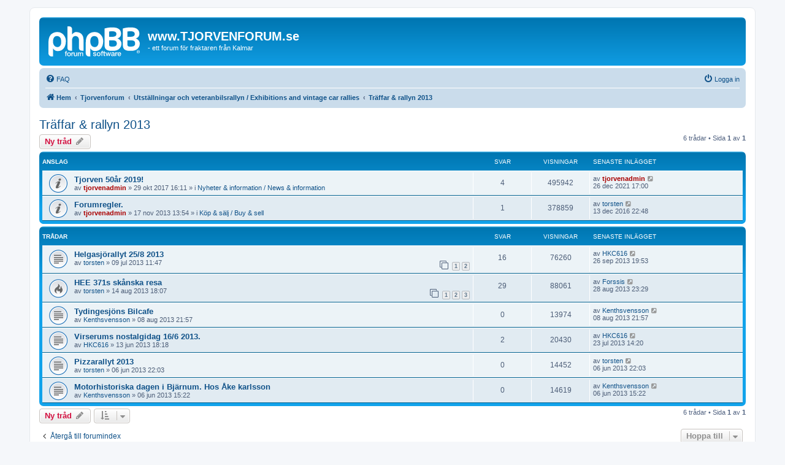

--- FILE ---
content_type: text/html; charset=UTF-8
request_url: https://tjorvenforum.se/viewforum.php?f=38&sid=5977fb344884f08af0de6e549923cf40
body_size: 6033
content:
<!DOCTYPE html>
<html dir="ltr" lang="sv">
<head>
<meta charset="utf-8" />
<meta http-equiv="X-UA-Compatible" content="IE=edge">
<meta name="viewport" content="width=device-width, initial-scale=1" />

<title>Träffar &amp; rallyn 2013 - www.TJORVENFORUM.se</title>


	<link rel="canonical" href="https://tjorvenforum.se/viewforum.php?f=38">

<!--
	phpBB style name: prosilver
	Based on style:   prosilver (this is the default phpBB3 style)
	Original author:  Tom Beddard ( http://www.subBlue.com/ )
	Modified by:
-->

<link href="./assets/css/font-awesome.min.css?assets_version=21" rel="stylesheet">
<link href="./styles/prosilver/theme/stylesheet.css?assets_version=21" rel="stylesheet">
<link href="./styles/prosilver/theme/sv/stylesheet.css?assets_version=21" rel="stylesheet">




<!--[if lte IE 9]>
	<link href="./styles/prosilver/theme/tweaks.css?assets_version=21" rel="stylesheet">
<![endif]-->





</head>
<body id="phpbb" class="nojs notouch section-viewforum ltr ">


<div id="wrap" class="wrap">
	<a id="top" class="top-anchor" accesskey="t"></a>
	<div id="page-header">
		<div class="headerbar" role="banner">
					<div class="inner">

			<div id="site-description" class="site-description">
		<a id="logo" class="logo" href="./index.php?sid=c49fad9e7e3c65031373d8639bafed5c" title="Hem">
					<span class="site_logo"></span>
				</a>
				<h1>www.TJORVENFORUM.se</h1>
				<p>- ett forum för fraktaren från Kalmar</p>
				<p class="skiplink"><a href="#start_here">Gå direkt till innehåll</a></p>
			</div>

									
			</div>
					</div>
				<div class="navbar" role="navigation">
	<div class="inner">

	<ul id="nav-main" class="nav-main linklist" role="menubar">

		<li id="quick-links" class="quick-links dropdown-container responsive-menu hidden" data-skip-responsive="true">
			<a href="#" class="dropdown-trigger">
				<i class="icon fa-bars fa-fw" aria-hidden="true"></i><span>Snabblänkar</span>
			</a>
			<div class="dropdown">
				<div class="pointer"><div class="pointer-inner"></div></div>
				<ul class="dropdown-contents" role="menu">
					
					
										<li class="separator"></li>

									</ul>
			</div>
		</li>

				<li data-skip-responsive="true">
			<a href="/app.php/help/faq?sid=c49fad9e7e3c65031373d8639bafed5c" rel="help" title="Vanliga frågor" role="menuitem">
				<i class="icon fa-question-circle fa-fw" aria-hidden="true"></i><span>FAQ</span>
			</a>
		</li>
						
			<li class="rightside"  data-skip-responsive="true">
			<a href="./ucp.php?mode=login&amp;redirect=viewforum.php%3Ff%3D38&amp;sid=c49fad9e7e3c65031373d8639bafed5c" title="Logga in" accesskey="x" role="menuitem">
				<i class="icon fa-power-off fa-fw" aria-hidden="true"></i><span>Logga in</span>
			</a>
		</li>
						</ul>

	<ul id="nav-breadcrumbs" class="nav-breadcrumbs linklist navlinks" role="menubar">
				
		
		<li class="breadcrumbs" itemscope itemtype="https://schema.org/BreadcrumbList">

			
							<span class="crumb" itemtype="https://schema.org/ListItem" itemprop="itemListElement" itemscope><a itemprop="item" href="./index.php?sid=c49fad9e7e3c65031373d8639bafed5c" accesskey="h" data-navbar-reference="index"><i class="icon fa-home fa-fw"></i><span itemprop="name">Hem</span></a><meta itemprop="position" content="1" /></span>

											
								<span class="crumb" itemtype="https://schema.org/ListItem" itemprop="itemListElement" itemscope data-forum-id="3"><a itemprop="item" href="./viewforum.php?f=3&amp;sid=c49fad9e7e3c65031373d8639bafed5c"><span itemprop="name">Tjorvenforum</span></a><meta itemprop="position" content="2" /></span>
															
								<span class="crumb" itemtype="https://schema.org/ListItem" itemprop="itemListElement" itemscope data-forum-id="7"><a itemprop="item" href="./viewforum.php?f=7&amp;sid=c49fad9e7e3c65031373d8639bafed5c"><span itemprop="name">Utställningar och veteranbilsrallyn / Exhibitions and vintage car rallies</span></a><meta itemprop="position" content="3" /></span>
															
								<span class="crumb" itemtype="https://schema.org/ListItem" itemprop="itemListElement" itemscope data-forum-id="38"><a itemprop="item" href="./viewforum.php?f=38&amp;sid=c49fad9e7e3c65031373d8639bafed5c"><span itemprop="name">Träffar &amp; rallyn 2013</span></a><meta itemprop="position" content="4" /></span>
							
					</li>

		
			</ul>

	</div>
</div>
	</div>

	
	<a id="start_here" class="anchor"></a>
	<div id="page-body" class="page-body" role="main">
		
		<h2 class="forum-title"><a href="./viewforum.php?f=38&amp;sid=c49fad9e7e3c65031373d8639bafed5c">Träffar &amp; rallyn 2013</a></h2>



	<div class="action-bar bar-top">

				
		<a href="./posting.php?mode=post&amp;f=38&amp;sid=c49fad9e7e3c65031373d8639bafed5c" class="button" title="Skapa en ny tråd">
							<span>Ny tråd</span> <i class="icon fa-pencil fa-fw" aria-hidden="true"></i>
					</a>
				
	
	<div class="pagination">
				6 trådar
					&bull; Sida <strong>1</strong> av <strong>1</strong>
			</div>

	</div>




	
			<div class="forumbg announcement">
		<div class="inner">
		<ul class="topiclist">
			<li class="header">
				<dl class="row-item">
					<dt><div class="list-inner">Anslag</div></dt>
					<dd class="posts">Svar</dd>
					<dd class="views">Visningar</dd>
					<dd class="lastpost"><span>Senaste inlägget</span></dd>
				</dl>
			</li>
		</ul>
		<ul class="topiclist topics">
	
				<li class="row bg1 global-announce">
						<dl class="row-item global_read">
				<dt title="Inga olästa inlägg">
										<div class="list-inner">
																		<a href="./viewtopic.php?t=667&amp;sid=c49fad9e7e3c65031373d8639bafed5c" class="topictitle">Tjorven 50år 2019!</a>																								<br />
						
												<div class="responsive-show" style="display: none;">
							Senaste inlägget av <a href="./memberlist.php?mode=viewprofile&amp;u=2&amp;sid=c49fad9e7e3c65031373d8639bafed5c" style="color: #AA0000;" class="username-coloured">tjorvenadmin</a> &laquo; <a href="./viewtopic.php?p=4498&amp;sid=c49fad9e7e3c65031373d8639bafed5c#p4498" title="Gå till sista inlägget"><time datetime="2021-12-26T16:00:43+00:00">26 dec 2021 17:00</time></a>
							<br />Postat i <a href="./viewforum.php?f=13&amp;sid=c49fad9e7e3c65031373d8639bafed5c">Nyheter &amp; information / News &amp; information</a>						</div>
														<span class="responsive-show left-box" style="display: none;">Svar: <strong>4</strong></span>
													
						<div class="topic-poster responsive-hide left-box">
																												av <a href="./memberlist.php?mode=viewprofile&amp;u=2&amp;sid=c49fad9e7e3c65031373d8639bafed5c" style="color: #AA0000;" class="username-coloured">tjorvenadmin</a> &raquo; <time datetime="2017-10-29T15:11:11+00:00">29 okt 2017 16:11</time>
														 &raquo; i <a href="./viewforum.php?f=13&amp;sid=c49fad9e7e3c65031373d8639bafed5c">Nyheter &amp; information / News &amp; information</a>						</div>

						
											</div>
				</dt>
				<dd class="posts">4 <dfn>Svar</dfn></dd>
				<dd class="views">495942 <dfn>Visningar</dfn></dd>
				<dd class="lastpost">
					<span><dfn>Senaste inlägget </dfn>av <a href="./memberlist.php?mode=viewprofile&amp;u=2&amp;sid=c49fad9e7e3c65031373d8639bafed5c" style="color: #AA0000;" class="username-coloured">tjorvenadmin</a>													<a href="./viewtopic.php?p=4498&amp;sid=c49fad9e7e3c65031373d8639bafed5c#p4498" title="Gå till sista inlägget">
								<i class="icon fa-external-link-square fa-fw icon-lightgray icon-md" aria-hidden="true"></i><span class="sr-only"></span>
							</a>
												<br /><time datetime="2021-12-26T16:00:43+00:00">26 dec 2021 17:00</time>
					</span>
				</dd>
			</dl>
					</li>
		
	

	
	
				<li class="row bg2 global-announce">
						<dl class="row-item global_read">
				<dt title="Inga olästa inlägg">
										<div class="list-inner">
																		<a href="./viewtopic.php?t=418&amp;sid=c49fad9e7e3c65031373d8639bafed5c" class="topictitle">Forumregler.</a>																								<br />
						
												<div class="responsive-show" style="display: none;">
							Senaste inlägget av <a href="./memberlist.php?mode=viewprofile&amp;u=60&amp;sid=c49fad9e7e3c65031373d8639bafed5c" class="username">torsten</a> &laquo; <a href="./viewtopic.php?p=3833&amp;sid=c49fad9e7e3c65031373d8639bafed5c#p3833" title="Gå till sista inlägget"><time datetime="2016-12-13T21:48:19+00:00">13 dec 2016 22:48</time></a>
							<br />Postat i <a href="./viewforum.php?f=5&amp;sid=c49fad9e7e3c65031373d8639bafed5c">Köp &amp; sälj / Buy &amp; sell</a>						</div>
														<span class="responsive-show left-box" style="display: none;">Svar: <strong>1</strong></span>
													
						<div class="topic-poster responsive-hide left-box">
																												av <a href="./memberlist.php?mode=viewprofile&amp;u=2&amp;sid=c49fad9e7e3c65031373d8639bafed5c" style="color: #AA0000;" class="username-coloured">tjorvenadmin</a> &raquo; <time datetime="2013-11-17T12:54:18+00:00">17 nov 2013 13:54</time>
														 &raquo; i <a href="./viewforum.php?f=5&amp;sid=c49fad9e7e3c65031373d8639bafed5c">Köp &amp; sälj / Buy &amp; sell</a>						</div>

						
											</div>
				</dt>
				<dd class="posts">1 <dfn>Svar</dfn></dd>
				<dd class="views">378859 <dfn>Visningar</dfn></dd>
				<dd class="lastpost">
					<span><dfn>Senaste inlägget </dfn>av <a href="./memberlist.php?mode=viewprofile&amp;u=60&amp;sid=c49fad9e7e3c65031373d8639bafed5c" class="username">torsten</a>													<a href="./viewtopic.php?p=3833&amp;sid=c49fad9e7e3c65031373d8639bafed5c#p3833" title="Gå till sista inlägget">
								<i class="icon fa-external-link-square fa-fw icon-lightgray icon-md" aria-hidden="true"></i><span class="sr-only"></span>
							</a>
												<br /><time datetime="2016-12-13T21:48:19+00:00">13 dec 2016 22:48</time>
					</span>
				</dd>
			</dl>
					</li>
		
	

			</ul>
		</div>
	</div>
	
			<div class="forumbg">
		<div class="inner">
		<ul class="topiclist">
			<li class="header">
				<dl class="row-item">
					<dt><div class="list-inner">Trådar</div></dt>
					<dd class="posts">Svar</dd>
					<dd class="views">Visningar</dd>
					<dd class="lastpost"><span>Senaste inlägget</span></dd>
				</dl>
			</li>
		</ul>
		<ul class="topiclist topics">
	
				<li class="row bg1">
						<dl class="row-item topic_read">
				<dt title="Inga olästa inlägg">
										<div class="list-inner">
																		<a href="./viewtopic.php?t=391&amp;sid=c49fad9e7e3c65031373d8639bafed5c" class="topictitle">Helgasjörallyt 25/8 2013</a>																								<br />
						
												<div class="responsive-show" style="display: none;">
							Senaste inlägget av <a href="./memberlist.php?mode=viewprofile&amp;u=54&amp;sid=c49fad9e7e3c65031373d8639bafed5c" class="username">HKC616</a> &laquo; <a href="./viewtopic.php?p=2117&amp;sid=c49fad9e7e3c65031373d8639bafed5c#p2117" title="Gå till sista inlägget"><time datetime="2013-09-26T17:53:35+00:00">26 sep 2013 19:53</time></a>
													</div>
														<span class="responsive-show left-box" style="display: none;">Svar: <strong>16</strong></span>
													
						<div class="topic-poster responsive-hide left-box">
																												av <a href="./memberlist.php?mode=viewprofile&amp;u=60&amp;sid=c49fad9e7e3c65031373d8639bafed5c" class="username">torsten</a> &raquo; <time datetime="2013-07-09T09:47:15+00:00">09 jul 2013 11:47</time>
																				</div>

												<div class="pagination">
							<span><i class="icon fa-clone fa-fw" aria-hidden="true"></i></span>
							<ul>
															<li><a class="button" href="./viewtopic.php?t=391&amp;sid=c49fad9e7e3c65031373d8639bafed5c">1</a></li>
																							<li><a class="button" href="./viewtopic.php?t=391&amp;sid=c49fad9e7e3c65031373d8639bafed5c&amp;start=10">2</a></li>
																																													</ul>
						</div>
						
											</div>
				</dt>
				<dd class="posts">16 <dfn>Svar</dfn></dd>
				<dd class="views">76260 <dfn>Visningar</dfn></dd>
				<dd class="lastpost">
					<span><dfn>Senaste inlägget </dfn>av <a href="./memberlist.php?mode=viewprofile&amp;u=54&amp;sid=c49fad9e7e3c65031373d8639bafed5c" class="username">HKC616</a>													<a href="./viewtopic.php?p=2117&amp;sid=c49fad9e7e3c65031373d8639bafed5c#p2117" title="Gå till sista inlägget">
								<i class="icon fa-external-link-square fa-fw icon-lightgray icon-md" aria-hidden="true"></i><span class="sr-only"></span>
							</a>
												<br /><time datetime="2013-09-26T17:53:35+00:00">26 sep 2013 19:53</time>
					</span>
				</dd>
			</dl>
					</li>
		
	

	
	
				<li class="row bg2">
						<dl class="row-item topic_read_hot">
				<dt title="Inga olästa inlägg">
										<div class="list-inner">
																		<a href="./viewtopic.php?t=397&amp;sid=c49fad9e7e3c65031373d8639bafed5c" class="topictitle">HEE 371s skånska resa</a>																								<br />
						
												<div class="responsive-show" style="display: none;">
							Senaste inlägget av <a href="./memberlist.php?mode=viewprofile&amp;u=105&amp;sid=c49fad9e7e3c65031373d8639bafed5c" class="username">Forssis</a> &laquo; <a href="./viewtopic.php?p=2099&amp;sid=c49fad9e7e3c65031373d8639bafed5c#p2099" title="Gå till sista inlägget"><time datetime="2013-08-28T21:29:32+00:00">28 aug 2013 23:29</time></a>
													</div>
														<span class="responsive-show left-box" style="display: none;">Svar: <strong>29</strong></span>
													
						<div class="topic-poster responsive-hide left-box">
																												av <a href="./memberlist.php?mode=viewprofile&amp;u=60&amp;sid=c49fad9e7e3c65031373d8639bafed5c" class="username">torsten</a> &raquo; <time datetime="2013-08-14T16:07:21+00:00">14 aug 2013 18:07</time>
																				</div>

												<div class="pagination">
							<span><i class="icon fa-clone fa-fw" aria-hidden="true"></i></span>
							<ul>
															<li><a class="button" href="./viewtopic.php?t=397&amp;sid=c49fad9e7e3c65031373d8639bafed5c">1</a></li>
																							<li><a class="button" href="./viewtopic.php?t=397&amp;sid=c49fad9e7e3c65031373d8639bafed5c&amp;start=10">2</a></li>
																							<li><a class="button" href="./viewtopic.php?t=397&amp;sid=c49fad9e7e3c65031373d8639bafed5c&amp;start=20">3</a></li>
																																													</ul>
						</div>
						
											</div>
				</dt>
				<dd class="posts">29 <dfn>Svar</dfn></dd>
				<dd class="views">88061 <dfn>Visningar</dfn></dd>
				<dd class="lastpost">
					<span><dfn>Senaste inlägget </dfn>av <a href="./memberlist.php?mode=viewprofile&amp;u=105&amp;sid=c49fad9e7e3c65031373d8639bafed5c" class="username">Forssis</a>													<a href="./viewtopic.php?p=2099&amp;sid=c49fad9e7e3c65031373d8639bafed5c#p2099" title="Gå till sista inlägget">
								<i class="icon fa-external-link-square fa-fw icon-lightgray icon-md" aria-hidden="true"></i><span class="sr-only"></span>
							</a>
												<br /><time datetime="2013-08-28T21:29:32+00:00">28 aug 2013 23:29</time>
					</span>
				</dd>
			</dl>
					</li>
		
	

	
	
				<li class="row bg1">
						<dl class="row-item topic_read">
				<dt title="Inga olästa inlägg">
										<div class="list-inner">
																		<a href="./viewtopic.php?t=396&amp;sid=c49fad9e7e3c65031373d8639bafed5c" class="topictitle">Tydingesjöns Bilcafe</a>																								<br />
						
												<div class="responsive-show" style="display: none;">
							Senaste inlägget av <a href="./memberlist.php?mode=viewprofile&amp;u=200&amp;sid=c49fad9e7e3c65031373d8639bafed5c" class="username">Kenthsvensson</a> &laquo; <a href="./viewtopic.php?p=2048&amp;sid=c49fad9e7e3c65031373d8639bafed5c#p2048" title="Gå till sista inlägget"><time datetime="2013-08-08T19:57:37+00:00">08 aug 2013 21:57</time></a>
													</div>
													
						<div class="topic-poster responsive-hide left-box">
																												av <a href="./memberlist.php?mode=viewprofile&amp;u=200&amp;sid=c49fad9e7e3c65031373d8639bafed5c" class="username">Kenthsvensson</a> &raquo; <time datetime="2013-08-08T19:57:37+00:00">08 aug 2013 21:57</time>
																				</div>

						
											</div>
				</dt>
				<dd class="posts">0 <dfn>Svar</dfn></dd>
				<dd class="views">13974 <dfn>Visningar</dfn></dd>
				<dd class="lastpost">
					<span><dfn>Senaste inlägget </dfn>av <a href="./memberlist.php?mode=viewprofile&amp;u=200&amp;sid=c49fad9e7e3c65031373d8639bafed5c" class="username">Kenthsvensson</a>													<a href="./viewtopic.php?p=2048&amp;sid=c49fad9e7e3c65031373d8639bafed5c#p2048" title="Gå till sista inlägget">
								<i class="icon fa-external-link-square fa-fw icon-lightgray icon-md" aria-hidden="true"></i><span class="sr-only"></span>
							</a>
												<br /><time datetime="2013-08-08T19:57:37+00:00">08 aug 2013 21:57</time>
					</span>
				</dd>
			</dl>
					</li>
		
	

	
	
				<li class="row bg2">
						<dl class="row-item topic_read">
				<dt title="Inga olästa inlägg">
										<div class="list-inner">
																		<a href="./viewtopic.php?t=388&amp;sid=c49fad9e7e3c65031373d8639bafed5c" class="topictitle">Virserums nostalgidag 16/6 2013.</a>																								<br />
						
												<div class="responsive-show" style="display: none;">
							Senaste inlägget av <a href="./memberlist.php?mode=viewprofile&amp;u=54&amp;sid=c49fad9e7e3c65031373d8639bafed5c" class="username">HKC616</a> &laquo; <a href="./viewtopic.php?p=2033&amp;sid=c49fad9e7e3c65031373d8639bafed5c#p2033" title="Gå till sista inlägget"><time datetime="2013-07-23T12:20:56+00:00">23 jul 2013 14:20</time></a>
													</div>
														<span class="responsive-show left-box" style="display: none;">Svar: <strong>2</strong></span>
													
						<div class="topic-poster responsive-hide left-box">
																												av <a href="./memberlist.php?mode=viewprofile&amp;u=54&amp;sid=c49fad9e7e3c65031373d8639bafed5c" class="username">HKC616</a> &raquo; <time datetime="2013-06-13T16:18:15+00:00">13 jun 2013 18:18</time>
																				</div>

						
											</div>
				</dt>
				<dd class="posts">2 <dfn>Svar</dfn></dd>
				<dd class="views">20430 <dfn>Visningar</dfn></dd>
				<dd class="lastpost">
					<span><dfn>Senaste inlägget </dfn>av <a href="./memberlist.php?mode=viewprofile&amp;u=54&amp;sid=c49fad9e7e3c65031373d8639bafed5c" class="username">HKC616</a>													<a href="./viewtopic.php?p=2033&amp;sid=c49fad9e7e3c65031373d8639bafed5c#p2033" title="Gå till sista inlägget">
								<i class="icon fa-external-link-square fa-fw icon-lightgray icon-md" aria-hidden="true"></i><span class="sr-only"></span>
							</a>
												<br /><time datetime="2013-07-23T12:20:56+00:00">23 jul 2013 14:20</time>
					</span>
				</dd>
			</dl>
					</li>
		
	

	
	
				<li class="row bg1">
						<dl class="row-item topic_read">
				<dt title="Inga olästa inlägg">
										<div class="list-inner">
																		<a href="./viewtopic.php?t=386&amp;sid=c49fad9e7e3c65031373d8639bafed5c" class="topictitle">Pizzarallyt 2013</a>																								<br />
						
												<div class="responsive-show" style="display: none;">
							Senaste inlägget av <a href="./memberlist.php?mode=viewprofile&amp;u=60&amp;sid=c49fad9e7e3c65031373d8639bafed5c" class="username">torsten</a> &laquo; <a href="./viewtopic.php?p=1970&amp;sid=c49fad9e7e3c65031373d8639bafed5c#p1970" title="Gå till sista inlägget"><time datetime="2013-06-06T20:03:23+00:00">06 jun 2013 22:03</time></a>
													</div>
													
						<div class="topic-poster responsive-hide left-box">
																												av <a href="./memberlist.php?mode=viewprofile&amp;u=60&amp;sid=c49fad9e7e3c65031373d8639bafed5c" class="username">torsten</a> &raquo; <time datetime="2013-06-06T20:03:23+00:00">06 jun 2013 22:03</time>
																				</div>

						
											</div>
				</dt>
				<dd class="posts">0 <dfn>Svar</dfn></dd>
				<dd class="views">14452 <dfn>Visningar</dfn></dd>
				<dd class="lastpost">
					<span><dfn>Senaste inlägget </dfn>av <a href="./memberlist.php?mode=viewprofile&amp;u=60&amp;sid=c49fad9e7e3c65031373d8639bafed5c" class="username">torsten</a>													<a href="./viewtopic.php?p=1970&amp;sid=c49fad9e7e3c65031373d8639bafed5c#p1970" title="Gå till sista inlägget">
								<i class="icon fa-external-link-square fa-fw icon-lightgray icon-md" aria-hidden="true"></i><span class="sr-only"></span>
							</a>
												<br /><time datetime="2013-06-06T20:03:23+00:00">06 jun 2013 22:03</time>
					</span>
				</dd>
			</dl>
					</li>
		
	

	
	
				<li class="row bg2">
						<dl class="row-item topic_read">
				<dt title="Inga olästa inlägg">
										<div class="list-inner">
																		<a href="./viewtopic.php?t=385&amp;sid=c49fad9e7e3c65031373d8639bafed5c" class="topictitle">Motorhistoriska dagen i Bjärnum. Hos Åke karlsson</a>																								<br />
						
												<div class="responsive-show" style="display: none;">
							Senaste inlägget av <a href="./memberlist.php?mode=viewprofile&amp;u=200&amp;sid=c49fad9e7e3c65031373d8639bafed5c" class="username">Kenthsvensson</a> &laquo; <a href="./viewtopic.php?p=1969&amp;sid=c49fad9e7e3c65031373d8639bafed5c#p1969" title="Gå till sista inlägget"><time datetime="2013-06-06T13:22:28+00:00">06 jun 2013 15:22</time></a>
													</div>
													
						<div class="topic-poster responsive-hide left-box">
																												av <a href="./memberlist.php?mode=viewprofile&amp;u=200&amp;sid=c49fad9e7e3c65031373d8639bafed5c" class="username">Kenthsvensson</a> &raquo; <time datetime="2013-06-06T13:22:28+00:00">06 jun 2013 15:22</time>
																				</div>

						
											</div>
				</dt>
				<dd class="posts">0 <dfn>Svar</dfn></dd>
				<dd class="views">14619 <dfn>Visningar</dfn></dd>
				<dd class="lastpost">
					<span><dfn>Senaste inlägget </dfn>av <a href="./memberlist.php?mode=viewprofile&amp;u=200&amp;sid=c49fad9e7e3c65031373d8639bafed5c" class="username">Kenthsvensson</a>													<a href="./viewtopic.php?p=1969&amp;sid=c49fad9e7e3c65031373d8639bafed5c#p1969" title="Gå till sista inlägget">
								<i class="icon fa-external-link-square fa-fw icon-lightgray icon-md" aria-hidden="true"></i><span class="sr-only"></span>
							</a>
												<br /><time datetime="2013-06-06T13:22:28+00:00">06 jun 2013 15:22</time>
					</span>
				</dd>
			</dl>
					</li>
		
				</ul>
		</div>
	</div>
	

	<div class="action-bar bar-bottom">
					
			<a href="./posting.php?mode=post&amp;f=38&amp;sid=c49fad9e7e3c65031373d8639bafed5c" class="button" title="Skapa en ny tråd">
							<span>Ny tråd</span> <i class="icon fa-pencil fa-fw" aria-hidden="true"></i>
						</a>

					
					<form method="post" action="./viewforum.php?f=38&amp;sid=c49fad9e7e3c65031373d8639bafed5c">
			<div class="dropdown-container dropdown-container-left dropdown-button-control sort-tools">
	<span title="Visnings och sorteringsval" class="button button-secondary dropdown-trigger dropdown-select">
		<i class="icon fa-sort-amount-asc fa-fw" aria-hidden="true"></i>
		<span class="caret"><i class="icon fa-sort-down fa-fw" aria-hidden="true"></i></span>
	</span>
	<div class="dropdown hidden">
		<div class="pointer"><div class="pointer-inner"></div></div>
		<div class="dropdown-contents">
			<fieldset class="display-options">
							<label>Visa: <select name="st" id="st"><option value="0" selected="selected">Visa alla trådar</option><option value="1">1 dag</option><option value="7">7 dagar</option><option value="14">2 veckor</option><option value="30">1 månad</option><option value="90">3 månader</option><option value="180">6 månader</option><option value="365">1 år</option></select></label>
								<label>Sortera efter: <select name="sk" id="sk"><option value="a">Författare</option><option value="t" selected="selected">Inläggstid</option><option value="r">Svar</option><option value="s">Ämne</option><option value="v">Visningar</option></select></label>
				<label>Håll: <select name="sd" id="sd"><option value="a">Stigande</option><option value="d" selected="selected">Fallande</option></select></label>
								<hr class="dashed" />
				<input type="submit" class="button2" name="sort" value="OK" />
						</fieldset>
		</div>
	</div>
</div>
			</form>
		
		<div class="pagination">
						6 trådar
							 &bull; Sida <strong>1</strong> av <strong>1</strong>
					</div>
	</div>


<div class="action-bar actions-jump">
		<p class="jumpbox-return">
		<a href="./index.php?sid=c49fad9e7e3c65031373d8639bafed5c" class="left-box arrow-left" accesskey="r">
			<i class="icon fa-angle-left fa-fw icon-black" aria-hidden="true"></i><span>Återgå till forumindex</span>
		</a>
	</p>
	
		<div class="jumpbox dropdown-container dropdown-container-right dropdown-up dropdown-left dropdown-button-control" id="jumpbox">
			<span title="Hoppa till" class="button button-secondary dropdown-trigger dropdown-select">
				<span>Hoppa till</span>
				<span class="caret"><i class="icon fa-sort-down fa-fw" aria-hidden="true"></i></span>
			</span>
		<div class="dropdown">
			<div class="pointer"><div class="pointer-inner"></div></div>
			<ul class="dropdown-contents">
																				<li><a href="./viewforum.php?f=3&amp;sid=c49fad9e7e3c65031373d8639bafed5c" class="jumpbox-cat-link"> <span> Tjorvenforum</span></a></li>
																<li><a href="./viewforum.php?f=14&amp;sid=c49fad9e7e3c65031373d8639bafed5c" class="jumpbox-sub-link"><span class="spacer"></span> <span>&#8627; &nbsp; BLI MEDLEM PÅ FORUMET / JOIN THE FORUM HERE</span></a></li>
																<li><a href="./viewforum.php?f=13&amp;sid=c49fad9e7e3c65031373d8639bafed5c" class="jumpbox-sub-link"><span class="spacer"></span> <span>&#8627; &nbsp; Nyheter &amp; information / News &amp; information</span></a></li>
																<li><a href="./viewforum.php?f=8&amp;sid=c49fad9e7e3c65031373d8639bafed5c" class="jumpbox-sub-link"><span class="spacer"></span> <span>&#8627; &nbsp; Presentation, galleri / Presentation, gallery</span></a></li>
																<li><a href="./viewforum.php?f=6&amp;sid=c49fad9e7e3c65031373d8639bafed5c" class="jumpbox-sub-link"><span class="spacer"></span> <span>&#8627; &nbsp; Mekartips, tekniska frågor &amp; reservdelar / Mechanical, technical issues &amp; spareparts</span></a></li>
																<li><a href="./viewforum.php?f=18&amp;sid=c49fad9e7e3c65031373d8639bafed5c" class="jumpbox-sub-link"><span class="spacer"></span><span class="spacer"></span> <span>&#8627; &nbsp; Motor / Engine</span></a></li>
																<li><a href="./viewforum.php?f=19&amp;sid=c49fad9e7e3c65031373d8639bafed5c" class="jumpbox-sub-link"><span class="spacer"></span><span class="spacer"></span> <span>&#8627; &nbsp; Bromsar / Brakes</span></a></li>
																<li><a href="./viewforum.php?f=20&amp;sid=c49fad9e7e3c65031373d8639bafed5c" class="jumpbox-sub-link"><span class="spacer"></span><span class="spacer"></span> <span>&#8627; &nbsp; Elsystem/Elektronik / Electrical system</span></a></li>
																<li><a href="./viewforum.php?f=21&amp;sid=c49fad9e7e3c65031373d8639bafed5c" class="jumpbox-sub-link"><span class="spacer"></span><span class="spacer"></span> <span>&#8627; &nbsp; Drivlina / Powertrain</span></a></li>
																<li><a href="./viewforum.php?f=22&amp;sid=c49fad9e7e3c65031373d8639bafed5c" class="jumpbox-sub-link"><span class="spacer"></span><span class="spacer"></span> <span>&#8627; &nbsp; Chassi / Chassis</span></a></li>
																<li><a href="./viewforum.php?f=23&amp;sid=c49fad9e7e3c65031373d8639bafed5c" class="jumpbox-sub-link"><span class="spacer"></span><span class="spacer"></span> <span>&#8627; &nbsp; Kaross / Body</span></a></li>
																<li><a href="./viewforum.php?f=24&amp;sid=c49fad9e7e3c65031373d8639bafed5c" class="jumpbox-sub-link"><span class="spacer"></span><span class="spacer"></span> <span>&#8627; &nbsp; Reservdelar / Spareparts</span></a></li>
																<li><a href="./viewforum.php?f=25&amp;sid=c49fad9e7e3c65031373d8639bafed5c" class="jumpbox-sub-link"><span class="spacer"></span><span class="spacer"></span> <span>&#8627; &nbsp; Övrigt / Other</span></a></li>
																<li><a href="./viewforum.php?f=5&amp;sid=c49fad9e7e3c65031373d8639bafed5c" class="jumpbox-sub-link"><span class="spacer"></span> <span>&#8627; &nbsp; Köp &amp; sälj / Buy &amp; sell</span></a></li>
																<li><a href="./viewforum.php?f=15&amp;sid=c49fad9e7e3c65031373d8639bafed5c" class="jumpbox-sub-link"><span class="spacer"></span><span class="spacer"></span> <span>&#8627; &nbsp; Köpes / Wanted</span></a></li>
																<li><a href="./viewforum.php?f=16&amp;sid=c49fad9e7e3c65031373d8639bafed5c" class="jumpbox-sub-link"><span class="spacer"></span><span class="spacer"></span> <span>&#8627; &nbsp; Säljes / For sale</span></a></li>
																<li><a href="./viewforum.php?f=17&amp;sid=c49fad9e7e3c65031373d8639bafed5c" class="jumpbox-sub-link"><span class="spacer"></span><span class="spacer"></span> <span>&#8627; &nbsp; Tips / Tip</span></a></li>
																<li><a href="./viewforum.php?f=35&amp;sid=c49fad9e7e3c65031373d8639bafed5c" class="jumpbox-sub-link"><span class="spacer"></span><span class="spacer"></span> <span>&#8627; &nbsp; Tjorven Shop (www.tjorvenforum.se)</span></a></li>
																<li><a href="./viewforum.php?f=36&amp;sid=c49fad9e7e3c65031373d8639bafed5c" class="jumpbox-sub-link"><span class="spacer"></span><span class="spacer"></span><span class="spacer"></span> <span>&#8627; &nbsp; Nya delar / New parts</span></a></li>
																<li><a href="./viewforum.php?f=37&amp;sid=c49fad9e7e3c65031373d8639bafed5c" class="jumpbox-sub-link"><span class="spacer"></span><span class="spacer"></span><span class="spacer"></span> <span>&#8627; &nbsp; Begagnade delar / Used parts</span></a></li>
																<li><a href="./viewforum.php?f=7&amp;sid=c49fad9e7e3c65031373d8639bafed5c" class="jumpbox-sub-link"><span class="spacer"></span> <span>&#8627; &nbsp; Utställningar och veteranbilsrallyn / Exhibitions and vintage car rallies</span></a></li>
																<li><a href="./viewforum.php?f=52&amp;sid=c49fad9e7e3c65031373d8639bafed5c" class="jumpbox-sub-link"><span class="spacer"></span><span class="spacer"></span> <span>&#8627; &nbsp; Träffar &amp; rallyn 2025</span></a></li>
																<li><a href="./viewforum.php?f=51&amp;sid=c49fad9e7e3c65031373d8639bafed5c" class="jumpbox-sub-link"><span class="spacer"></span><span class="spacer"></span> <span>&#8627; &nbsp; Träffar &amp; rallyn 2024</span></a></li>
																<li><a href="./viewforum.php?f=50&amp;sid=c49fad9e7e3c65031373d8639bafed5c" class="jumpbox-sub-link"><span class="spacer"></span><span class="spacer"></span> <span>&#8627; &nbsp; Träffar &amp; rallyn 2023</span></a></li>
																<li><a href="./viewforum.php?f=49&amp;sid=c49fad9e7e3c65031373d8639bafed5c" class="jumpbox-sub-link"><span class="spacer"></span><span class="spacer"></span> <span>&#8627; &nbsp; Träffar &amp; rallyn 2022</span></a></li>
																<li><a href="./viewforum.php?f=48&amp;sid=c49fad9e7e3c65031373d8639bafed5c" class="jumpbox-sub-link"><span class="spacer"></span><span class="spacer"></span> <span>&#8627; &nbsp; Träffar &amp; rallyn 2021</span></a></li>
																<li><a href="./viewforum.php?f=47&amp;sid=c49fad9e7e3c65031373d8639bafed5c" class="jumpbox-sub-link"><span class="spacer"></span><span class="spacer"></span> <span>&#8627; &nbsp; Träffar &amp; rallyn 2020</span></a></li>
																<li><a href="./viewforum.php?f=46&amp;sid=c49fad9e7e3c65031373d8639bafed5c" class="jumpbox-sub-link"><span class="spacer"></span><span class="spacer"></span> <span>&#8627; &nbsp; Träffar &amp; rallyn 2019</span></a></li>
																<li><a href="./viewforum.php?f=45&amp;sid=c49fad9e7e3c65031373d8639bafed5c" class="jumpbox-sub-link"><span class="spacer"></span><span class="spacer"></span> <span>&#8627; &nbsp; Träffar &amp; rallyn 2018</span></a></li>
																<li><a href="./viewforum.php?f=44&amp;sid=c49fad9e7e3c65031373d8639bafed5c" class="jumpbox-sub-link"><span class="spacer"></span><span class="spacer"></span> <span>&#8627; &nbsp; Träffar &amp; rallyn 2017</span></a></li>
																<li><a href="./viewforum.php?f=43&amp;sid=c49fad9e7e3c65031373d8639bafed5c" class="jumpbox-sub-link"><span class="spacer"></span><span class="spacer"></span> <span>&#8627; &nbsp; Träffar &amp; rallyn 2016</span></a></li>
																<li><a href="./viewforum.php?f=41&amp;sid=c49fad9e7e3c65031373d8639bafed5c" class="jumpbox-sub-link"><span class="spacer"></span><span class="spacer"></span> <span>&#8627; &nbsp; Träffar &amp; rallyn 2015</span></a></li>
																<li><a href="./viewforum.php?f=40&amp;sid=c49fad9e7e3c65031373d8639bafed5c" class="jumpbox-sub-link"><span class="spacer"></span><span class="spacer"></span> <span>&#8627; &nbsp; Träffar &amp; rallyn 2014</span></a></li>
																<li><a href="./viewforum.php?f=38&amp;sid=c49fad9e7e3c65031373d8639bafed5c" class="jumpbox-sub-link"><span class="spacer"></span><span class="spacer"></span> <span>&#8627; &nbsp; Träffar &amp; rallyn 2013</span></a></li>
																<li><a href="./viewforum.php?f=34&amp;sid=c49fad9e7e3c65031373d8639bafed5c" class="jumpbox-sub-link"><span class="spacer"></span><span class="spacer"></span> <span>&#8627; &nbsp; Träffar &amp; rallyn 2012</span></a></li>
																<li><a href="./viewforum.php?f=32&amp;sid=c49fad9e7e3c65031373d8639bafed5c" class="jumpbox-sub-link"><span class="spacer"></span><span class="spacer"></span> <span>&#8627; &nbsp; Träffar &amp; rallyn 2011</span></a></li>
																<li><a href="./viewforum.php?f=33&amp;sid=c49fad9e7e3c65031373d8639bafed5c" class="jumpbox-sub-link"><span class="spacer"></span><span class="spacer"></span> <span>&#8627; &nbsp; Träffar &amp; rallyn 2010</span></a></li>
																<li><a href="./viewforum.php?f=9&amp;sid=c49fad9e7e3c65031373d8639bafed5c" class="jumpbox-sub-link"><span class="spacer"></span> <span>&#8627; &nbsp; Historik, fakta / History, facts</span></a></li>
																<li><a href="./viewforum.php?f=4&amp;sid=c49fad9e7e3c65031373d8639bafed5c" class="jumpbox-sub-link"><span class="spacer"></span> <span>&#8627; &nbsp; Allmänt / General</span></a></li>
																<li><a href="./viewforum.php?f=10&amp;sid=c49fad9e7e3c65031373d8639bafed5c" class="jumpbox-sub-link"><span class="spacer"></span> <span>&#8627; &nbsp; Projekt / Projects</span></a></li>
																<li><a href="./viewforum.php?f=11&amp;sid=c49fad9e7e3c65031373d8639bafed5c" class="jumpbox-sub-link"><span class="spacer"></span> <span>&#8627; &nbsp; Efterlysningar / Inquiry</span></a></li>
																<li><a href="./viewforum.php?f=26&amp;sid=c49fad9e7e3c65031373d8639bafed5c" class="jumpbox-sub-link"><span class="spacer"></span> <span>&#8627; &nbsp; DAF avdelningen / DAF department</span></a></li>
																<li><a href="./viewforum.php?f=27&amp;sid=c49fad9e7e3c65031373d8639bafed5c" class="jumpbox-sub-link"><span class="spacer"></span><span class="spacer"></span> <span>&#8627; &nbsp; DAF - Mekartips</span></a></li>
																<li><a href="./viewforum.php?f=28&amp;sid=c49fad9e7e3c65031373d8639bafed5c" class="jumpbox-sub-link"><span class="spacer"></span><span class="spacer"></span> <span>&#8627; &nbsp; DAF - Köp &amp; Sälj</span></a></li>
																<li><a href="./viewforum.php?f=29&amp;sid=c49fad9e7e3c65031373d8639bafed5c" class="jumpbox-sub-link"><span class="spacer"></span><span class="spacer"></span> <span>&#8627; &nbsp; DAF - Galleri</span></a></li>
																<li><a href="./viewforum.php?f=30&amp;sid=c49fad9e7e3c65031373d8639bafed5c" class="jumpbox-sub-link"><span class="spacer"></span><span class="spacer"></span> <span>&#8627; &nbsp; DAF - Projekt</span></a></li>
																<li><a href="./viewforum.php?f=31&amp;sid=c49fad9e7e3c65031373d8639bafed5c" class="jumpbox-sub-link"><span class="spacer"></span><span class="spacer"></span> <span>&#8627; &nbsp; DAF - Allmänt</span></a></li>
																<li><a href="./viewforum.php?f=12&amp;sid=c49fad9e7e3c65031373d8639bafed5c" class="jumpbox-sub-link"><span class="spacer"></span> <span>&#8627; &nbsp; Tankar och ideér om tjorvenforum.se / Thoughts and ideas about tjorvenforum.se</span></a></li>
																<li><a href="./viewforum.php?f=39&amp;sid=c49fad9e7e3c65031373d8639bafed5c" class="jumpbox-sub-link"><span class="spacer"></span> <span>&#8627; &nbsp; Övrigt / Others</span></a></li>
											</ul>
		</div>
	</div>

	</div>



	<div class="stat-block permissions">
		<h3>Kategoribehörigheter</h3>
		<p>Du <strong>kan inte</strong> skapa nya trådar i denna kategori<br />Du <strong>kan inte</strong> svara på trådar i denna kategori<br />Du <strong>kan inte</strong> redigera dina inlägg i denna kategori<br />Du <strong>kan inte</strong> ta bort dina inlägg i denna kategori<br />Du <strong>kan inte</strong> bifoga filer i denna kategori<br /></p>
	</div>

			</div>


<div id="page-footer" class="page-footer" role="contentinfo">
	<div class="navbar" role="navigation">
	<div class="inner">

	<ul id="nav-footer" class="nav-footer linklist" role="menubar">
		<li class="breadcrumbs">
									<span class="crumb"><a href="./index.php?sid=c49fad9e7e3c65031373d8639bafed5c" data-navbar-reference="index"><i class="icon fa-home fa-fw" aria-hidden="true"></i><span>Hem</span></a></span>					</li>
		
				<li class="rightside">Alla tidsangivelser är UTC+01:00 Europe/Stockholm</li>
							<li class="rightside">
				<a href="/app.php/user/delete_cookies?sid=c49fad9e7e3c65031373d8639bafed5c" data-ajax="true" data-refresh="true" role="menuitem">
					<i class="icon fa-trash fa-fw" aria-hidden="true"></i><span>Ta bort alla kakor</span>
				</a>
			</li>
														</ul>

	</div>
</div>

	<div class="copyright">
				<p class="footer-row">
			<span class="footer-copyright">Drivs av <a href="https://www.phpbb.com/">phpBB</a>&reg; Forum Software &copy; phpBB Limited</span>
		</p>
				<p class="footer-row">
			<span class="footer-copyright">Swedish translation by <a href="http://www.phpbb.se/">phpBB Sweden</a> &copy; 2006-2020</span>
		</p>
						<p class="footer-row" role="menu">
			<a class="footer-link" href="./ucp.php?mode=privacy&amp;sid=c49fad9e7e3c65031373d8639bafed5c" title="Integritetspolicy" role="menuitem">
				<span class="footer-link-text">Integritetspolicy</span>
			</a>
			|
			<a class="footer-link" href="./ucp.php?mode=terms&amp;sid=c49fad9e7e3c65031373d8639bafed5c" title="Användarvillkor" role="menuitem">
				<span class="footer-link-text">Användarvillkor</span>
			</a>
		</p>
					</div>

	<div id="darkenwrapper" class="darkenwrapper" data-ajax-error-title="AJAX error" data-ajax-error-text="Någonting gick snett." data-ajax-error-text-abort="Användaren avbröt." data-ajax-error-text-timeout="Din förfrågan tog för lång tid. Försök igen." data-ajax-error-text-parsererror="Någonting gick snett med förfrågan till servern.">
		<div id="darken" class="darken">&nbsp;</div>
	</div>

	<div id="phpbb_alert" class="phpbb_alert" data-l-err="Error" data-l-timeout-processing-req="Det tog för lång tid.">
		<a href="#" class="alert_close">
			<i class="icon fa-times-circle fa-fw" aria-hidden="true"></i>
		</a>
		<h3 class="alert_title">&nbsp;</h3><p class="alert_text"></p>
	</div>
	<div id="phpbb_confirm" class="phpbb_alert">
		<a href="#" class="alert_close">
			<i class="icon fa-times-circle fa-fw" aria-hidden="true"></i>
		</a>
		<div class="alert_text"></div>
	</div>
</div>

</div>

<div>
	<a id="bottom" class="anchor" accesskey="z"></a>
	<img class="sr-only" aria-hidden="true" src="&#x2F;app.php&#x2F;cron&#x2F;cron.task.core.tidy_cache&#x3F;sid&#x3D;c49fad9e7e3c65031373d8639bafed5c" width="1" height="1" alt="">
</div>

<script src="./assets/javascript/jquery-3.7.1.min.js?assets_version=21"></script>
<script src="./assets/javascript/core.js?assets_version=21"></script>



<script src="./styles/prosilver/template/forum_fn.js?assets_version=21"></script>
<script src="./styles/prosilver/template/ajax.js?assets_version=21"></script>



</body>
</html>
